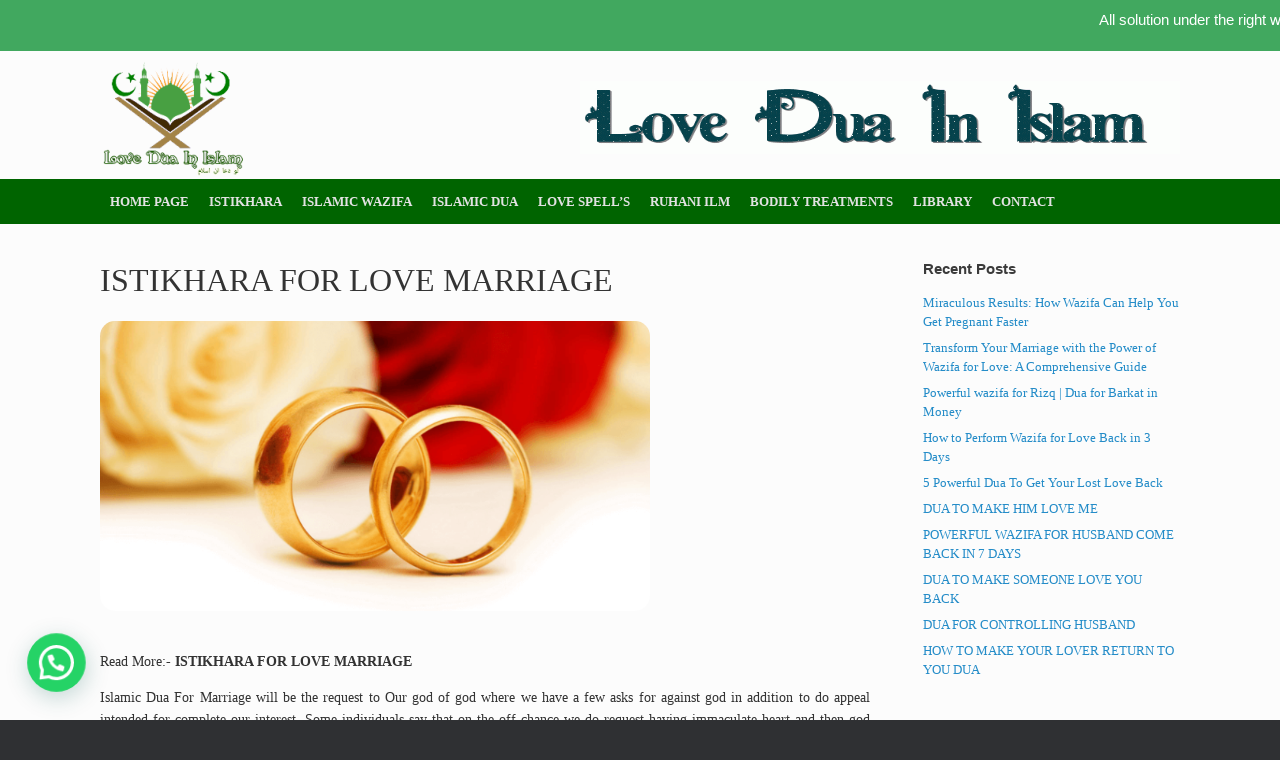

--- FILE ---
content_type: text/html; charset=UTF-8
request_url: https://www.loveduainislam.com/istikhara-for-love/
body_size: 17762
content:
<!DOCTYPE html>
<html lang="en-US">
<head>
	<meta charset="UTF-8" />
	<meta http-equiv="X-UA-Compatible" content="IE=10" />
	<link rel="profile" href="https://gmpg.org/xfn/11" />
	<meta name="google-site-verification" content="5aZcOTeK84O1hST9q1xN4JZbl85podD_Ge1Qza-ZBkk" />
	<link rel="pingback" href="https://www.loveduainislam.com/xmlrpc.php" />
	<title>ISTIKHARA FOR LOVE MARRIAGE - LOVE DUA IN ISLAM</title>

		<!-- Meta Tag Manager -->
		<meta name="keywords" content="ISTIKHARA FOR LOVE MARRIAGE, No categories	Wazifa for Controlling Husband |Wife, Wazifa For get my husband back, Wazifa for getting back lost love, Wazifa for good Wife Love come back, Wazifa for husband listen to wife, Wazifa for Husband Wife, Wazifa For Love Between Husband and Wife, Wazifa for Love Come Back, Wazifa for Love Her husband listen to wife to Come Back, Wazifa for Wife Come Back" />
		<!-- / Meta Tag Manager -->

<!-- This site is optimized with the Yoast SEO plugin v11.5 - https://yoast.com/wordpress/plugins/seo/ -->
<meta name="description" content="ISTIKHARA FOR LOVE MARRIAGE - Help to you to get back your lover to you and solve all your love problems, marraige problems - Read More..."/>
<link rel="canonical" href="https://www.loveduainislam.com/istikhara-for-love/" />
<meta property="og:locale" content="en_US" />
<meta property="og:type" content="article" />
<meta property="og:title" content="ISTIKHARA FOR LOVE MARRIAGE - LOVE DUA IN ISLAM" />
<meta property="og:description" content="ISTIKHARA FOR LOVE MARRIAGE - Help to you to get back your lover to you and solve all your love problems, marraige problems - Read More..." />
<meta property="og:url" content="https://www.loveduainislam.com/istikhara-for-love/" />
<meta property="og:site_name" content="Love Dua In Islam" />
<meta property="article:tag" content="islamic wazifa for wife come back" />
<meta property="article:tag" content="Istikhara For Love Marriage" />
<meta property="article:tag" content="Wazifa for Controlling Husband |Wife" />
<meta property="article:tag" content="Wazifa For get my husband back" />
<meta property="article:tag" content="Wazifa for getting back lost love" />
<meta property="article:tag" content="Wazifa for good Wife Love come back" />
<meta property="article:tag" content="Wazifa for husband listen to wife" />
<meta property="article:tag" content="Wazifa for Husband Wife" />
<meta property="article:tag" content="Wazifa For Love Between Husband and Wife" />
<meta property="article:tag" content="Wazifa for Love Come Back" />
<meta property="article:tag" content="Wazifa for Love Her husband listen to wife to Come Back" />
<meta property="article:section" content="wazifa for love marriage" />
<meta property="og:image" content="https://www.loveduainislam.com/wp-content/uploads/2018/07/ISTIKHARA-FOR-LOVE-MARRIAGE.png" />
<meta property="og:image:secure_url" content="https://www.loveduainislam.com/wp-content/uploads/2018/07/ISTIKHARA-FOR-LOVE-MARRIAGE.png" />
<meta property="og:image:width" content="760" />
<meta property="og:image:height" content="400" />
<meta name="twitter:card" content="summary_large_image" />
<meta name="twitter:description" content="ISTIKHARA FOR LOVE MARRIAGE - Help to you to get back your lover to you and solve all your love problems, marraige problems - Read More..." />
<meta name="twitter:title" content="ISTIKHARA FOR LOVE MARRIAGE - LOVE DUA IN ISLAM" />
<meta name="twitter:image" content="https://www.loveduainislam.com/wp-content/uploads/2018/07/ISTIKHARA-FOR-LOVE-MARRIAGE.png" />
<script type='application/ld+json' class='yoast-schema-graph yoast-schema-graph--main'>{"@context":"https://schema.org","@graph":[{"@type":"WebSite","@id":"https://www.loveduainislam.com/#website","url":"https://www.loveduainislam.com/","name":"Love Dua In Islam","publisher":{"@id":"https://www.loveduainislam.com/#person"},"potentialAction":{"@type":"SearchAction","target":"https://www.loveduainislam.com/?s={search_term_string}","query-input":"required name=search_term_string"}},{"@type":"ImageObject","@id":"https://www.loveduainislam.com/istikhara-for-love/#primaryimage","url":"https://www.loveduainislam.com/wp-content/uploads/2018/07/ISTIKHARA-FOR-LOVE-MARRIAGE.png","width":760,"height":400,"caption":"ISTIKHARA FOR LOVE MARRIAGE"},{"@type":"WebPage","@id":"https://www.loveduainislam.com/istikhara-for-love/#webpage","url":"https://www.loveduainislam.com/istikhara-for-love/","inLanguage":"en-US","name":"ISTIKHARA FOR LOVE MARRIAGE - LOVE DUA IN ISLAM","isPartOf":{"@id":"https://www.loveduainislam.com/#website"},"primaryImageOfPage":{"@id":"https://www.loveduainislam.com/istikhara-for-love/#primaryimage"},"datePublished":"2015-12-23T05:51:47+00:00","dateModified":"2019-05-16T06:01:33+00:00","description":"ISTIKHARA FOR LOVE MARRIAGE - Help to you to get back your lover to you and solve all your love problems, marraige problems - Read More..."}]}</script>
<!-- / Yoast SEO plugin. -->

<link rel='dns-prefetch' href='//www.google.com' />
<link rel='dns-prefetch' href='//ajax.googleapis.com' />
<link rel='dns-prefetch' href='//fonts.googleapis.com' />
<link rel="alternate" type="application/rss+xml" title="Love Dua In Islam &raquo; Feed" href="https://www.loveduainislam.com/feed/" />
<link rel="alternate" type="application/rss+xml" title="Love Dua In Islam &raquo; Comments Feed" href="https://www.loveduainislam.com/comments/feed/" />
<style type="text/css">
img.wp-smiley,
img.emoji {
	display: inline !important;
	border: none !important;
	box-shadow: none !important;
	height: 1em !important;
	width: 1em !important;
	margin: 0 .07em !important;
	vertical-align: -0.1em !important;
	background: none !important;
	padding: 0 !important;
}
</style>
<link rel='stylesheet' id='contact-form-7-css'  href='https://www.loveduainislam.com/wp-content/plugins/contact-form-7/includes/css/styles.css?ver=5.1.3' type='text/css' media='all' />
<link rel='stylesheet' id='ccf-jquery-ui-css'  href='//ajax.googleapis.com/ajax/libs/jqueryui/1.8.2/themes/smoothness/jquery-ui.css?ver=4.9.26' type='text/css' media='all' />
<link rel='stylesheet' id='ccf-form-css'  href='https://www.loveduainislam.com/wp-content/plugins/custom-contact-forms/assets/build/css/form.min.css?ver=7.8.5' type='text/css' media='all' />
<link rel='stylesheet' id='topbar-css'  href='https://www.loveduainislam.com/wp-content/plugins/top-bar/inc/../css/topbar_style.css?ver=4.9.26' type='text/css' media='all' />
<link rel='stylesheet' id='vantage-style-css'  href='https://www.loveduainislam.com/wp-content/themes/vantage/style.css?ver=1.7.7' type='text/css' media='all' />
<link rel='stylesheet' id='font-awesome-css'  href='https://www.loveduainislam.com/wp-content/themes/vantage/fontawesome/css/font-awesome.css?ver=4.6.2' type='text/css' media='all' />
<link rel='stylesheet' id='mm-compiled-options-mobmenu-css'  href='https://www.loveduainislam.com/wp-content/uploads/dynamic-mobmenu.css?ver=2.8.3-248' type='text/css' media='all' />
<link rel='stylesheet' id='mm-google-webfont-dosis-css'  href='//fonts.googleapis.com/css?family=Dosis%3Ainherit%2C400&#038;subset=latin%2Clatin-ext&#038;ver=4.9.26' type='text/css' media='all' />
<link rel='stylesheet' id='joinchat-css'  href='https://www.loveduainislam.com/wp-content/plugins/creame-whatsapp-me/public/css/joinchat.min.css?ver=4.5.14' type='text/css' media='all' />
<style id='joinchat-inline-css' type='text/css'>
.joinchat{ --red:37; --green:211; --blue:102; }
</style>
<link rel='stylesheet' id='cssmobmenu-icons-css'  href='https://www.loveduainislam.com/wp-content/plugins/mobile-menu/includes/css/mobmenu-icons.css?ver=4.9.26' type='text/css' media='all' />
<link rel='stylesheet' id='cssmobmenu-css'  href='https://www.loveduainislam.com/wp-content/plugins/mobile-menu/includes/css/mobmenu.css?ver=2.8.3' type='text/css' media='all' />
<script type='text/javascript' src='https://www.loveduainislam.com/wp-includes/js/jquery/jquery.js?ver=1.12.4'></script>
<script type='text/javascript' src='https://www.loveduainislam.com/wp-includes/js/jquery/jquery-migrate.min.js?ver=1.4.1'></script>
<script type='text/javascript' src='https://www.loveduainislam.com/wp-includes/js/jquery/ui/core.min.js?ver=1.11.4'></script>
<script type='text/javascript' src='https://www.loveduainislam.com/wp-includes/js/jquery/ui/datepicker.min.js?ver=1.11.4'></script>
<script type='text/javascript'>
jQuery(document).ready(function(jQuery){jQuery.datepicker.setDefaults({"closeText":"Close","currentText":"Today","monthNames":["January","February","March","April","May","June","July","August","September","October","November","December"],"monthNamesShort":["Jan","Feb","Mar","Apr","May","Jun","Jul","Aug","Sep","Oct","Nov","Dec"],"nextText":"Next","prevText":"Previous","dayNames":["Sunday","Monday","Tuesday","Wednesday","Thursday","Friday","Saturday"],"dayNamesShort":["Sun","Mon","Tue","Wed","Thu","Fri","Sat"],"dayNamesMin":["S","M","T","W","T","F","S"],"dateFormat":"MM d, yy","firstDay":1,"isRTL":false});});
</script>
<script type='text/javascript' src='https://www.loveduainislam.com/wp-includes/js/underscore.min.js?ver=1.8.3'></script>
<script type='text/javascript'>
/* <![CDATA[ */
var ccfSettings = {"ajaxurl":"https:\/\/www.loveduainislam.com\/wp-admin\/admin-ajax.php","required":"This field is required.","date_required":"Date is required.","hour_required":"Hour is required.","minute_required":"Minute is required.","am-pm_required":"AM\/PM is required.","match":"Emails do not match.","email":"This is not a valid email address.","recaptcha":"Your reCAPTCHA response was incorrect.","recaptcha_theme":"light","phone":"This is not a valid phone number.","digits":"This phone number is not 10 digits","hour":"This is not a valid hour.","date":"This date is not valid.","minute":"This is not a valid minute.","fileExtension":"This is not an allowed file extension","fileSize":"This file is bigger than","unknown":"An unknown error occured.","website":"This is not a valid URL. URL's must start with http(s):\/\/"};
/* ]]> */
</script>
<script type='text/javascript' src='https://www.loveduainislam.com/wp-content/plugins/custom-contact-forms/assets/build/js/form.min.js?ver=7.8.5'></script>
<script type='text/javascript'>
/* <![CDATA[ */
var tpbr_settings = {"fixed":"fixed","user_who":"notloggedin","guests_or_users":"all","message":"<div id=\"tpbr_box\" style=\"line-height:30px; font-size:15px; font-family: Helvetica, Arial, sans-serif; text-align:center; width:100%; color:white; font-weight:300;\"><marquee behavior=\"scroll\" direction=\"left\" onmouseover=\"this.stop();\" onmouseout=\"this.start();\">All solution under the right ways, in the light of Quran.Feel free to contact any time as we keep your issues all secure and private.Email Id: hajimushtaqali786@gmail.com or whatsapp: +91-9872304188<\/marquee>","status":"active","yn_button":"nobutton","color":"#41A85F","button_text":"Contact Now","button_url":"https:\/\/www.loveduainislam.com\/contact\/","button_behavior":"","is_admin_bar":"no","detect_sticky":""};
/* ]]> */
</script>
<script type='text/javascript' src='https://www.loveduainislam.com/wp-content/plugins/top-bar/inc/../js/tpbr_front.min.js?ver=4.9.26'></script>
<script type='text/javascript' src='https://www.loveduainislam.com/wp-content/themes/vantage/js/jquery.flexslider.min.js?ver=2.1'></script>
<script type='text/javascript' src='https://www.loveduainislam.com/wp-content/themes/vantage/js/jquery.touchSwipe.min.js?ver=1.6.6'></script>
<script type='text/javascript' src='https://www.loveduainislam.com/wp-content/themes/vantage/js/jquery.theme-main.min.js?ver=1.7.7'></script>
<script type='text/javascript' src='https://www.loveduainislam.com/wp-content/themes/vantage/js/jquery.fitvids.min.js?ver=1.0'></script>
<!--[if lt IE 9]>
<script type='text/javascript' src='https://www.loveduainislam.com/wp-content/themes/vantage/js/html5.min.js?ver=3.7.3'></script>
<![endif]-->
<!--[if (gte IE 6)&(lte IE 8)]>
<script type='text/javascript' src='https://www.loveduainislam.com/wp-content/themes/vantage/js/selectivizr.min.js?ver=1.0.2'></script>
<![endif]-->
<script type='text/javascript' src='https://www.loveduainislam.com/wp-content/plugins/mobile-menu/includes/js/mobmenu.js?ver=2.8.3'></script>
<link rel='https://api.w.org/' href='https://www.loveduainislam.com/wp-json/' />
<link rel="EditURI" type="application/rsd+xml" title="RSD" href="https://www.loveduainislam.com/xmlrpc.php?rsd" />
<link rel="wlwmanifest" type="application/wlwmanifest+xml" href="https://www.loveduainislam.com/wp-includes/wlwmanifest.xml" /> 
<meta name="generator" content="WordPress 4.9.26" />
<link rel='shortlink' href='https://www.loveduainislam.com/?p=18' />
<script type="text/javascript">var ajaxurl = "https://www.loveduainislam.com/wp-admin/admin-ajax.php";</script><!-- start Simple Custom CSS and JS -->
<style type="text/css">
div.wpcf7 { 
background-color: #00cc66;
border: 1px solid #FF1493;
padding:20px;
}
.wpcf7 input[type="text"],
.wpcf7 input[type="email"],
.wpcf7 textarea {
background:#f9f5f5;
color:#FFF;
font-family:lora, sans-serif; 
font-style:italic;    
}
.wpcf7 input[type="submit"],
.wpcf7 input[type="button"] { 
background-color:#f9f5f5;
width:100%;
text-align:center;
text-transform:uppercase;
}</style>
<!-- end Simple Custom CSS and JS -->
<meta name="viewport" content="width=device-width, initial-scale=1" /><style type="text/css">.broken_link, a.broken_link {
	text-decoration: line-through;
}</style><!-- Global site tag (gtag.js) - Google Analytics -->
<script async src="https://www.googletagmanager.com/gtag/js?id=UA-138379860-1"></script>
<script>
  window.dataLayer = window.dataLayer || [];
  function gtag(){dataLayer.push(arguments);}
  gtag('js', new Date());

  gtag('config', 'UA-138379860-1');
</script>

<meta name="msvalidate.01" content="3744F06997CAB4542E7F62253B5092D4" />
		<title>Your SEO optimized title</title>
	<style type="text/css" media="screen">
		#footer-widgets .widget { width: 33.333%; }
		#masthead-widgets .widget { width: 100%; }
	</style>
	<style type="text/css" id="vantage-footer-widgets">#footer-widgets aside { width : 33.333%; } </style> <style type="text/css" id="customizer-css">#masthead .hgroup h1, #masthead.masthead-logo-in-menu .logo > h1 { font-size: px } a.button, button, html input[type="button"], input[type="reset"], input[type="submit"], .post-navigation a, #image-navigation a, article.post .more-link, article.page .more-link, .paging-navigation a, .woocommerce #page-wrapper .button, .woocommerce a.button, .woocommerce .checkout-button, .woocommerce input.button, #infinite-handle span button { text-shadow: none } a.button, button, html input[type="button"], input[type="reset"], input[type="submit"], .post-navigation a, #image-navigation a, article.post .more-link, article.page .more-link, .paging-navigation a, .woocommerce #page-wrapper .button, .woocommerce a.button, .woocommerce .checkout-button, .woocommerce input.button, .woocommerce #respond input#submit.alt, .woocommerce a.button.alt, .woocommerce button.button.alt, .woocommerce input.button.alt, #infinite-handle span { -webkit-box-shadow: none; -moz-box-shadow: none; box-shadow: none } </style><link rel="icon" href="https://www.loveduainislam.com/wp-content/uploads/2015/12/cropped-logo-1-e1450857560904-32x32.png" sizes="32x32" />
<link rel="icon" href="https://www.loveduainislam.com/wp-content/uploads/2015/12/cropped-logo-1-e1450857560904-192x192.png" sizes="192x192" />
<link rel="apple-touch-icon-precomposed" href="https://www.loveduainislam.com/wp-content/uploads/2015/12/cropped-logo-1-e1450857560904-180x180.png" />
<meta name="msapplication-TileImage" content="https://www.loveduainislam.com/wp-content/uploads/2015/12/cropped-logo-1-e1450857560904-270x270.png" />
		<style type="text/css" id="wp-custom-css">
			/********** Contact Form 7 Style *************/
.wpcf7 input[type="text"],
.wpcf7 input[type="email"],
.wpcf7 textarea {
    outline:none;
    display:block;
    width:380px;
    padding:4px 8px;
    border:1px dashed #DBDBDB;
    color:#3F3F3F;
    font-family:'Droid Sans', Tahoma, Arial, Verdana sans-serif;
    font-size:14px;
    /*border-radius*/
    -webkit-border-radius:2px;
    -moz-border-radius:2px;
    border-radius:2px;
    /*transition*/
    -webkit-transition:background 0.2s linear, box-shadow 0.6s linear;
    -moz-transition:background 0.2s linear, box-shadow 0.6s linear;
    -o-transition:background 0.2s linear, box-shadow 0.6s linear;
    transition:background 0.2s linear, box-shadow 0.6s linear;
}
.wpcf7 input[type="submit"],
.wpcf7 input[type="button"] { 
background-color:#725f4c;
width:100%;
text-align:center;
text-transform:uppercase;
}

div#wpcf7-f201-p203-o1{ 
background-color: #fbefde;
border: 1px solid #f28f27;
padding:20px;
}
#wpcf7-f201-p203-o1 input[type="text"],
#wpcf7-f201-p203-o1 input[type="email"],
#wpcf7-f201-p203-o1 textarea {
background:#725f4c;
color:#FFF;
font-family:lora, "Open Sans", sans-serif; 
font-style:italic;    
}
#wpcf7-f201-p203-o1 input[type="submit"],
#wpcf7-f201-p203-o1 input[type="button"] { 
background-color:#725f4c;
width:100%;
text-align:center;
text-transform:uppercase;
}



div.wpcf7 {
    position: relative;
    width: 440px;
    z-index: 100;
    padding: 30px !important;
    border: 1px solid #383838;
    background: #D1D1D1;
    background: -moz-repeating-linear-gradient(-45deg, #EFC1CB, #EFC1CB 30px, #F2F2F2 30px, #F2F2F2 40px, #C2E8F5 40px, #C2E8F5 70px, #F2F2F2 70px, #F2F2F2 80px);
    background: -webkit-repeating-linear-gradient(-45deg, #EFC1CB, #EFC1CB 30px, #F2F2F2 30px, #F2F2F2 40px, #C2E8F5 40px, #C2E8F5 70px, #F2F2F2 70px, #F2F2F2 80px);
    background: -o-repeating-linear-gradient(-45deg, #EFC1CB, #EFC1CB 30px, #F2F2F2 30px, #F2F2F2 40px, #C2E8F5 40px, #C2E8F5 70px, #F2F2F2 70px, #F2F2F2 80px);
    background: repeating-linear-gradient(-45deg, #EFC1CB, #EFC1CB 30px, #F2F2F2 30px, #F2F2F2 40px, #C2E8F5 40px, #C2E8F5 70px, #F2F2F2 70px, #F2F2F2 80px);
    -webkit-border-radius: 8px;
    -moz-border-radius: 8px;
    border-radius: 8px;
    -webkit-box-shadow: 0px 1px 6px #3F3F3F;
    -moz-box-shadow: 0px 1px 6px #3F3F3F;
    box-shadow: 0px 1px 6px #3F3F3F;
}

 div.wpcf7:after {
    background:#F9F9F9;
    margin:10px;
    position: absolute;
    content :" ";
    bottom: 0;
    left: 0;
    right: 0;
    top: 0;
    z-index: -1;
    border:1px #E5E5E5 solid;
    -webkit-border-radius:8px;
    -moz-border-radius:8px;
    border-radius:8px;
}

 input[type=submit] {
    cursor:pointer;
    background:none;
    border:none;
    font-family:'Alice', serif;
    color:#767676;
    font-size:18px;
    padding:10px 4px;
    border:1px solid #E0E0E0;
    text-shadow: 0px 1px 1px #E8E8E8;
    background: rgb(247, 247, 247);
    background: -moz-linear-gradient(top, rgba(247, 247, 247, 1) 1%, rgba(242, 242, 242, 1) 100%);
    background: -webkit-gradient(linear, left top, left bottom, color-stop(1%, rgba(247, 247, 247, 1)), color-stop(100%, rgba(242, 242, 242, 1)));
    background: -webkit-linear-gradient(top, rgba(247, 247, 247, 1) 1%, rgba(242, 242, 242, 1) 100%);
    background: -o-linear-gradient(top, rgba(247, 247, 247, 1) 1%, rgba(242, 242, 242, 1) 100%);
    background: -ms-linear-gradient(top, rgba(247, 247, 247, 1) 1%, rgba(242, 242, 242, 1) 100%);
    background: linear-gradient(top, rgba(247, 247, 247, 1) 1%, rgba(242, 242, 242, 1) 100%);
    -webkit-border-radius:5px;
    -moz-border-radius:5px;
    border-radius:5px;
    -webkit-box-shadow:0px 1px 1px #FFF inset, 0 0 0px 5px #EAEAEA;
    -moz-box-shadow:0px 1px 1px #FFF inset, 0 0 0px 5px #EAEAEA;
    box-shadow:0px 1px 1px #FFF inset, 0 0 0px 5px #EAEAEA;
    -webkit-transition:all 0.2s linear;
    -moz-transition:all 0.2s linear;
    -o-transition:all 0.2s linear;
    transition:all 0.2s linear;
}
input[type=submit]:hover {
    color:#686868;
    border-color: #CECECE;
    background: rgb(244, 244, 244);
    background: -moz-linear-gradient(top, rgba(244, 244, 244, 1) 0%, rgba(242, 242, 242, 1) 100%);
    background: -webkit-gradient(linear, left top, left bottom, color-stop(0%, rgba(244, 244, 244, 1)), color-stop(100%, rgba(242, 242, 242, 1)));
    background: -webkit-linear-gradient(top, rgba(244, 244, 244, 1) 0%, rgba(242, 242, 242, 1) 100%);
    background: -o-linear-gradient(top, rgba(244, 244, 244, 1) 0%, rgba(242, 242, 242, 1) 100%);
    background: -ms-linear-gradient(top, rgba(244, 244, 244, 1) 0%, rgba(242, 242, 242, 1) 100%);
    background: linear-gradient(top, rgba(244, 244, 244, 1) 0%, rgba(242, 242, 242, 1) 100%);
    -webkit-box-shadow:0px 1px 1px #FFF inset, 0 0 0px 5px #E0E0E0;
    -moz-box-shadow:0px 1px 1px #FFF inset, 0 0 0px 5px #E0E0E0;
    box-shadow:0px 1px 1px #FFF inset, 0 0 0px 5px #E0E0E0;
}
input[type=submit]:active, input[type=submit]:focus {
    position:relative;
    top:1px;
    color:#515151;
    background: rgb(234, 234, 234);
    background: -moz-linear-gradient(top, rgba(234, 234, 234, 1) 0%, rgba(242, 242, 242, 1) 100%);
    background: -webkit-gradient(linear, left top, left bottom, color-stop(0%, rgba(234, 234, 234, 1)), color-stop(100%, rgba(242, 242, 242, 1)));
    background: -webkit-linear-gradient(top, rgba(234, 234, 234, 1) 0%, rgba(242, 242, 242, 1) 100%);
    background: -o-linear-gradient(top, rgba(234, 234, 234, 1) 0%, rgba(242, 242, 242, 1) 100%);
    background: -ms-linear-gradient(top, rgba(234, 234, 234, 1) 0%, rgba(242, 242, 242, 1) 100%);
    background: linear-gradient(top, rgba(234, 234, 234, 1) 0%, rgba(242, 242, 242, 1) 100%);
    -webkit-box-shadow:0px -1px 1px #FFF inset, 0 0 0px 5px #E0E0E0;
    -moz-box-shadow:0px -1px 1px #FFF inset, 0 0 0px 5px #E0E0E0;
    box-shadow:0px -1px 1px #FFF inset, 0 0 0px 5px #E0E0E0;
} 		</style>
	</head>

<body data-rsssl=1 class="page-template-default page page-id-18 wp-custom-logo responsive layout-full no-js has-sidebar page-layout-default mob-menu-slideout">



<div id="page-wrapper">

	
	
		<header id="masthead" class="site-header" role="banner">

	<div class="hgroup full-container ">

		
			<a href="https://www.loveduainislam.com/" title="Love Dua In Islam" rel="home" class="logo"><img src="https://www.loveduainislam.com/wp-content/uploads/2015/12/logo-1-e1450857560904.png"  class="logo-height-constrain"  width="150"  height="118"  alt="Love Dua In Islam Logo"  /></a>
			
				<div id="header-sidebar" >
					<aside id="text-2" class="widget widget_text">			<div class="textwidget"><img src="https://www.loveduainislam.com/wp-content/uploads/2015/12/frnt.gif" 
height="500" width="600" padding-top="-400"></div>
		</aside>				</div>

			
		
	</div><!-- .hgroup.full-container -->

	
<nav role="navigation" class="site-navigation main-navigation primary use-sticky-menu mobile-navigation">

	<div class="full-container">
				
					<div class="menu-menu-1-container"><ul id="menu-menu-1" class="menu"><li id="menu-item-2740" class="menu-item menu-item-type-post_type menu-item-object-page menu-item-2740"><a href="https://www.loveduainislam.com/home-page/">HOME PAGE</a></li>
<li id="menu-item-1100" class="menu-item menu-item-type-post_type menu-item-object-page current-menu-ancestor current-menu-parent current_page_parent current_page_ancestor menu-item-has-children menu-item-1100"><a href="https://www.loveduainislam.com/istikhara/">ISTIKHARA</a>
<ul class="sub-menu">
	<li id="menu-item-1272" class="menu-item menu-item-type-post_type menu-item-object-page menu-item-1272"><a href="https://www.loveduainislam.com/online-istikhara-2/">ONLINE ISTIKHARA</a></li>
	<li id="menu-item-1101" class="menu-item menu-item-type-post_type menu-item-object-page current-menu-item page_item page-item-18 current_page_item menu-item-1101"><a href="https://www.loveduainislam.com/istikhara-for-love/">ISTIKHARA FOR LOVE MARRIAGE</a></li>
	<li id="menu-item-1301" class="menu-item menu-item-type-post_type menu-item-object-page menu-item-1301"><a href="https://www.loveduainislam.com/istikhara-for-nikah-2/">ISTIKHARA FOR NIKAH</a></li>
	<li id="menu-item-1116" class="menu-item menu-item-type-post_type menu-item-object-page menu-item-1116"><a href="https://www.loveduainislam.com/istikhara-for-muslim-marriage-dua-to-make-someone-fall-in-love-with-you/">ISTIKHARA FOR MUSLIM MARRIAGE</a></li>
	<li id="menu-item-1113" class="menu-item menu-item-type-post_type menu-item-object-page menu-item-1113"><a href="https://www.loveduainislam.com/istikhara-for-job-or-business/">ISTIKHARA FOR JOB OR BUSINESS</a></li>
</ul>
</li>
<li id="menu-item-1099" class="menu-item menu-item-type-post_type menu-item-object-page menu-item-has-children menu-item-1099"><a href="https://www.loveduainislam.com/islamic-wazifa/">ISLAMIC WAZIFA</a>
<ul class="sub-menu">
	<li id="menu-item-1135" class="menu-item menu-item-type-post_type menu-item-object-page menu-item-1135"><a href="https://www.loveduainislam.com/wazifa-for-love/">WAZIFA FOR LOVE</a></li>
	<li id="menu-item-1138" class="menu-item menu-item-type-post_type menu-item-object-page menu-item-1138"><a href="https://www.loveduainislam.com/wazifa-for-marriage-2/">WAZIFA FOR MARRIAGE</a></li>
	<li id="menu-item-1141" class="menu-item menu-item-type-post_type menu-item-object-page menu-item-1141"><a href="https://www.loveduainislam.com/wazifa-for-rizq/">WAZIFA FOR RIZQ</a></li>
	<li id="menu-item-2489" class="menu-item menu-item-type-post_type menu-item-object-page menu-item-2489"><a href="https://www.loveduainislam.com/impossible-to-possible-wazifa/">IMPOSSIBLE TO POSSIBLE WAZIFA</a></li>
	<li id="menu-item-1147" class="menu-item menu-item-type-post_type menu-item-object-page menu-item-1147"><a href="https://www.loveduainislam.com/wazifa-for-all-problems/">WAZIFA FOR ALL PROBLEMS</a></li>
	<li id="menu-item-1469" class="menu-item menu-item-type-post_type menu-item-object-page menu-item-1469"><a href="https://www.loveduainislam.com/wazifa-for-childless-couples/">Wazifa for childless couples</a></li>
	<li id="menu-item-2741" class="menu-item menu-item-type-post_type menu-item-object-page menu-item-2741"><a href="https://www.loveduainislam.com/wazifa-to-create-love-in-someone-heart-2/">WAZIFA TO CREATE LOVE IN SOMEONE HEART</a></li>
</ul>
</li>
<li id="menu-item-1098" class="menu-item menu-item-type-post_type menu-item-object-page menu-item-has-children menu-item-1098"><a href="https://www.loveduainislam.com/islamic-dua-2/">ISLAMIC DUA</a>
<ul class="sub-menu">
	<li id="menu-item-2752" class="menu-item menu-item-type-post_type menu-item-object-page menu-item-2752"><a href="https://www.loveduainislam.com/dua-for-love/">Dua For Love</a></li>
	<li id="menu-item-1499" class="menu-item menu-item-type-post_type menu-item-object-page menu-item-1499"><a href="https://www.loveduainislam.com/islamic-dua-for-love/">ISLAMIC DUA FOR LOVE</a></li>
	<li id="menu-item-1502" class="menu-item menu-item-type-post_type menu-item-object-page menu-item-1502"><a href="https://www.loveduainislam.com/islamic-dua-for-marriage/">ISLAMIC DUA FOR MARRIAGE</a></li>
	<li id="menu-item-1505" class="menu-item menu-item-type-post_type menu-item-object-page menu-item-1505"><a href="https://www.loveduainislam.com/islamic-dua-for-job/">ISLAMIC DUA FOR JOB</a></li>
	<li id="menu-item-1104" class="menu-item menu-item-type-post_type menu-item-object-page menu-item-1104"><a href="https://www.loveduainislam.com/make-agree-for-merriage/">MAKE AGREE FOR MARRIAGE</a></li>
	<li id="menu-item-1107" class="menu-item menu-item-type-post_type menu-item-object-page menu-item-1107"><a href="https://www.loveduainislam.com/love-spells-in-islam/">LOVE SPELLS IN ISLAM</a></li>
	<li id="menu-item-1508" class="menu-item menu-item-type-post_type menu-item-object-page menu-item-1508"><a href="https://www.loveduainislam.com/islamic-dua-for-protection/">ISLAMIC DUA FOR PROTECTION</a></li>
	<li id="menu-item-1106" class="menu-item menu-item-type-post_type menu-item-object-page menu-item-1106"><a href="https://www.loveduainislam.com/message-of-islam/">MESSAGE OF ISLAM</a></li>
</ul>
</li>
<li id="menu-item-1103" class="menu-item menu-item-type-post_type menu-item-object-page menu-item-has-children menu-item-1103"><a href="https://www.loveduainislam.com/love-spells/">LOVE SPELL&#8217;S</a>
<ul class="sub-menu">
	<li id="menu-item-1150" class="menu-item menu-item-type-post_type menu-item-object-page menu-item-1150"><a href="https://www.loveduainislam.com/powerful-islamic-spells/">POWERFUL ISLAMIC SPELLS</a></li>
	<li id="menu-item-1153" class="menu-item menu-item-type-post_type menu-item-object-page menu-item-1153"><a href="https://www.loveduainislam.com/marriages-spells/">MARRIAGES SPELLS</a></li>
	<li id="menu-item-1156" class="menu-item menu-item-type-post_type menu-item-object-page menu-item-1156"><a href="https://www.loveduainislam.com/voodoo-spells/">VOODOO SPELLS</a></li>
	<li id="menu-item-1159" class="menu-item menu-item-type-post_type menu-item-object-page menu-item-1159"><a href="https://www.loveduainislam.com/spell-for-evil/">SPELL FOR EVIL</a></li>
</ul>
</li>
<li id="menu-item-1162" class="menu-item menu-item-type-post_type menu-item-object-page menu-item-has-children menu-item-1162"><a href="https://www.loveduainislam.com/ruhani-ilm-2/">RUHANI ILM</a>
<ul class="sub-menu">
	<li id="menu-item-1165" class="menu-item menu-item-type-post_type menu-item-object-page menu-item-1165"><a href="https://www.loveduainislam.com/ruhani-ilaj/">RUHANI ILAJ</a></li>
	<li id="menu-item-1169" class="menu-item menu-item-type-post_type menu-item-object-page menu-item-1169"><a href="https://www.loveduainislam.com/ruhani-amliyat-shohar-ko-kabu-karne-ka-wazifa/">RUHANI AMLIYAT</a></li>
	<li id="menu-item-1172" class="menu-item menu-item-type-post_type menu-item-object-page menu-item-1172"><a href="https://www.loveduainislam.com/ruhani-ilaj-for-husband/">RUHANI ILAJ FOR HUSBAND</a></li>
</ul>
</li>
<li id="menu-item-1187" class="menu-item menu-item-type-post_type menu-item-object-page menu-item-has-children menu-item-1187"><a href="https://www.loveduainislam.com/bodily-treatments/">BODILY TREATMENTS</a>
<ul class="sub-menu">
	<li id="menu-item-1190" class="menu-item menu-item-type-post_type menu-item-object-page menu-item-1190"><a href="https://www.loveduainislam.com/husband-wife-relation-problems/">HUSBAND WIFE RELATION PROBLEMS</a></li>
	<li id="menu-item-1193" class="menu-item menu-item-type-post_type menu-item-object-page menu-item-1193"><a href="https://www.loveduainislam.com/love-problem-solutions/">LOVE PROBLEM SOLUTIONS</a></li>
	<li id="menu-item-1196" class="menu-item menu-item-type-post_type menu-item-object-page menu-item-1196"><a href="https://www.loveduainislam.com/get-my-ex-back/">GET MY EX BACK</a></li>
	<li id="menu-item-1199" class="menu-item menu-item-type-post_type menu-item-object-page menu-item-1199"><a href="https://www.loveduainislam.com/all-problem-solutions/">ALL PROBLEM SOLUTIONS</a></li>
</ul>
</li>
<li id="menu-item-1102" class="menu-item menu-item-type-post_type menu-item-object-page menu-item-has-children menu-item-1102"><a href="https://www.loveduainislam.com/library/">LIBRARY</a>
<ul class="sub-menu">
	<li id="menu-item-1646" class="menu-item menu-item-type-post_type menu-item-object-page menu-item-1646"><a href="https://www.loveduainislam.com/ruhani-taweez-for-children-disease/">RUHANI TAWEEZ FOR CHILDREN DISEASE</a></li>
	<li id="menu-item-1816" class="menu-item menu-item-type-post_type menu-item-object-page menu-item-1816"><a href="https://www.loveduainislam.com/taweez-for-love-back-2/">TAWEEZ FOR LOVE BACK</a></li>
	<li id="menu-item-1649" class="menu-item menu-item-type-post_type menu-item-object-page menu-item-1649"><a href="https://www.loveduainislam.com/ruhani-taweez-for-all-pain-islamic-dua-for-success-in-career/">RUHANI TAWEEZ FOR ALL PAIN</a></li>
	<li id="menu-item-1661" class="menu-item menu-item-type-post_type menu-item-object-page menu-item-1661"><a href="https://www.loveduainislam.com/taweez-for-success-protection/">TAWEEZ FOR SUCCESS PROTECTION</a></li>
	<li id="menu-item-1664" class="menu-item menu-item-type-post_type menu-item-object-page menu-item-1664"><a href="https://www.loveduainislam.com/taweez-for-illness-job/">TAWEEZ FOR ILLNESS JOB</a></li>
</ul>
</li>
<li id="menu-item-2623" class="menu-item menu-item-type-post_type menu-item-object-page menu-item-2623"><a href="https://www.loveduainislam.com/contact/">CONTACT</a></li>
</ul></div>			</div>
</nav><!-- .site-navigation .main-navigation -->

</header><!-- #masthead .site-header -->

	
	
	
	
	<div id="main" class="site-main">
		<div class="full-container">
			
<div id="primary" class="content-area">
	<div id="content" class="site-content" role="main">

		
			
<article id="post-18" class="post-18 page type-page status-publish has-post-thumbnail category-wazifa-for-love-marriage tag-islamic-wazifa-for-wife-come-back tag-istikhara-for-love-marriage tag-wazifa-for-controlling-husband-wife tag-wazifa-for-get-my-husband-back tag-wazifa-for-getting-back-lost-love tag-wazifa-for-good-wife-love-come-back tag-wazifa-for-husband-listen-to-wife tag-wazifa-for-husband-wife tag-wazifa-for-love-between-husband-and-wife tag-wazifa-for-love-come-back tag-wazifa-for-love-her-husband-listen-to-wife-to-come-back post">

	<div class="entry-main">

		
					<header class="entry-header">
			    					<h1 class="entry-title">ISTIKHARA FOR LOVE MARRIAGE</h1>
				<br>
									<div class="entry-thumbnail"><img width="720" height="380" src="https://www.loveduainislam.com/wp-content/uploads/2018/07/ISTIKHARA-FOR-LOVE-MARRIAGE-720x380.png" class="attachment-post-thumbnail size-post-thumbnail wp-post-image" alt="ISTIKHARA FOR LOVE MARRIAGE" srcset="https://www.loveduainislam.com/wp-content/uploads/2018/07/ISTIKHARA-FOR-LOVE-MARRIAGE-720x380.png 720w, https://www.loveduainislam.com/wp-content/uploads/2018/07/ISTIKHARA-FOR-LOVE-MARRIAGE-300x158.png 300w, https://www.loveduainislam.com/wp-content/uploads/2018/07/ISTIKHARA-FOR-LOVE-MARRIAGE.png 760w" sizes="(max-width: 720px) 100vw, 720px" /></div>
								
			</header><!-- .entry-header -->
		
		<div class="entry-content">
			<p>Read More:- <strong>ISTIKHARA FOR LOVE MARRIAGE </strong></p>
<p>Islamic Dua For Marriage will be the request to Our god of god where we have a few asks for against god in addition to do appeal intended for complete our interest. Some individuals say that on the off chance we do request having immaculate heart and then god will doubtlessly support us yet in case you have undesired requests against the god they’ll likely never acknowledge and don’t will provide for you personally your yearning.</p>
<p>Marriage is a most vital bit of human life and it’s the greatest functions of human existence so every individual need to get married to constantly ideal individual and so single individuals do obtain getting marriage having an opportune individual in addition to we called the idea Islamic Dua intended for marriage.</p>
<p>Islamic Dua intended for marriage ready to locate a suitable life works together as well as soon.</p>
<p>Presently on this occasion, there are numerous lovebirds on earth who need for getting married and these time asking Islamic Dua intended for marriage in a light that they can’t live without one other. Thusly, we have figured we will have for you Islamic Dua to marriage for your individual who wants genuine wedded existence using their accomplice.</p>
<p><img class="aligncenter wp-image-2642 size-large" src="https://www.loveduainislam.com/wp-content/uploads/2018/07/ISTIKHARA-FOR-LOVE-MARRIAGE-1-1024x825.jpg" alt="ISTIKHARA FOR LOVE MARRIAGE" width="720" height="580" srcset="https://www.loveduainislam.com/wp-content/uploads/2018/07/ISTIKHARA-FOR-LOVE-MARRIAGE-1-1024x825.jpg 1024w, https://www.loveduainislam.com/wp-content/uploads/2018/07/ISTIKHARA-FOR-LOVE-MARRIAGE-1-300x242.jpg 300w, https://www.loveduainislam.com/wp-content/uploads/2018/07/ISTIKHARA-FOR-LOVE-MARRIAGE-1-768x619.jpg 768w, https://www.loveduainislam.com/wp-content/uploads/2018/07/ISTIKHARA-FOR-LOVE-MARRIAGE-1.jpg 1059w" sizes="(max-width: 720px) 100vw, 720px" /></p>
<h2 style="text-align: center;">ISTIKHARA FOR LOVE MARRIAGE</h2>
<p>Some wedded couples are considering their marriage concerns so we brought Islamic Dua intended for marriage issues administration for you personally, which will contribute towards you riddance from all almost marriage issues. In the event that you extremely furious structure, your marriage concerns then please get to us and use Islamic Dua intended for marriage issues government in a light that our cure can be Catholic on intended for wedded couple.</p>
<p>Recently wedded several can utilize our Islamic Dua intended for recently wedded couple administration with regards to safe future wedded existence. a few folks likewise utilize our Islamic Dua intended for wedding couple administration period of time the wedding time on the grounds that they have to get extraordinary wedding etc the off chance that you’ve any sort of marriage issue then email us without a second thought and make use of our Islamic Dua intended for wedded few organizations and spent a glad wedded existence with us regularly.</p>
<p>Islamic Dua intended for Marriage Problems, Islamic Dua intended for Married Couple, Islamic Dua intended for Newly Married Couple of, Islamic Dua intended for Wedding Couple.</p>
<p>Help For All, For Any Problem (ETC) 72 Hours – ISTIKHARA FOR LOVE MARRIAGE.</p>
<p>Feel free to contact any time as we keep your issues all secure and private.<br />
All solution under the right ways, in the light of Quran. Allah Kareem – like ISTIKHARA FOR LOVE MARRIAGE</p>
<p><strong>Call me on Whatsapp for Personal Problems.</strong></p>
<p><strong>Contact Now:- Haji Mushtaq Ali</strong><br />
<strong>Call me: – +91-9872304188</strong><br />
<strong>Email:- hajimushtaqali786@gmail.com</strong></p>
<p>Read More:-</p>
<p><a href="https://www.loveduainislam.com/online-istikhara-2/">ONLINE ISTIKHARA</a></p>
<p><a href="https://www.loveduainislam.com/istikhara-for-love/">ISTIKHARA FOR LOVE MARRIAGE</a></p>
<p><a href="https://www.loveduainislam.com/istikhara-for-nikah-2/">ISTIKHARA FOR NIKAH</a></p>
<p><a href="https://www.loveduainislam.com/istikhara-for-muslim-marriage-dua-to-make-someone-fall-in-love-with-you/">ISTIKHARA FOR MUSLIM MARRIAGE</a></p>
<p><a href="https://www.loveduainislam.com/istikhara-for-job-or-business/">ISTIKHARA FOR JOB OR BUSINESS</a></p>

	<div class="st-post-tags ">
	<h4>Tags: </h4><a href="https://www.loveduainislam.com/tag/islamic-wazifa-for-wife-come-back/" title="islamic wazifa for wife come back" rel="tag">islamic wazifa for wife come back</a>, <a href="https://www.loveduainislam.com/tag/istikhara-for-love-marriage/" title="Istikhara For Love Marriage" rel="tag">Istikhara For Love Marriage</a>, <a href="https://www.loveduainislam.com/tag/wazifa-for-controlling-husband-wife/" title="Wazifa for Controlling Husband |Wife" rel="tag">Wazifa for Controlling Husband |Wife</a>, <a href="https://www.loveduainislam.com/tag/wazifa-for-get-my-husband-back/" title="Wazifa For get my husband back" rel="tag">Wazifa For get my husband back</a>, <a href="https://www.loveduainislam.com/tag/wazifa-for-getting-back-lost-love/" title="Wazifa for getting back lost love" rel="tag">Wazifa for getting back lost love</a>, <a href="https://www.loveduainislam.com/tag/wazifa-for-good-wife-love-come-back/" title="Wazifa for good Wife Love come back" rel="tag">Wazifa for good Wife Love come back</a>, <a href="https://www.loveduainislam.com/tag/wazifa-for-husband-listen-to-wife/" title="Wazifa for husband listen to wife" rel="tag">Wazifa for husband listen to wife</a>, <a href="https://www.loveduainislam.com/tag/wazifa-for-husband-wife/" title="Wazifa for Husband Wife" rel="tag">Wazifa for Husband Wife</a>, <a href="https://www.loveduainislam.com/tag/wazifa-for-love-between-husband-and-wife/" title="Wazifa For Love Between Husband and Wife" rel="tag">Wazifa For Love Between Husband and Wife</a>, <a href="https://www.loveduainislam.com/tag/wazifa-for-love-come-back/" title="Wazifa for Love Come Back" rel="tag">Wazifa for Love Come Back</a>, <a href="https://www.loveduainislam.com/tag/wazifa-for-love-her-husband-listen-to-wife-to-come-back/" title="Wazifa for Love Her husband listen to wife to Come Back" rel="tag">Wazifa for Love Her husband listen to wife to Come Back</a><br /></div>


	<h4>Related posts</h4>
	<ul class="st-related-posts">
	<li><a href="https://www.loveduainislam.com/wazifa-for-all-problems/" title="WAZIFA FOR ALL PROBLEMS (December 28, 2015)">WAZIFA FOR ALL PROBLEMS</a> (0)</li>
	<li><a href="https://www.loveduainislam.com/wazifa-to-bring-back-wife-husband-lover-wazifa-for-love/" title="WAZIFA TO BRING BACK WIFE HUSBAND LOVER (June 1, 2016)">WAZIFA TO BRING BACK WIFE HUSBAND LOVER</a> (0)</li>
	<li><a href="https://www.loveduainislam.com/wazifa-to-attract-your-boyfriend-and-girlfriend/" title="WAZIFA TO ATTRACT YOUR BOYFRIEND AND GIRLFRIEND (July 26, 2016)">WAZIFA TO ATTRACT YOUR BOYFRIEND AND GIRLFRIEND</a> (0)</li>
	<li><a href="https://www.loveduainislam.com/wazifa-for-marriage-benefits-of-surah-yusuf/" title="WAZIFA FOR MARRIAGE BENEFITS OF SURAH YUSUF (January 3, 2016)">WAZIFA FOR MARRIAGE BENEFITS OF SURAH YUSUF</a> (0)</li>
	<li><a href="https://www.loveduainislam.com/wazifa-for-love-dua/" title="WAZIFA FOR LOVE DUA (January 3, 2016)">WAZIFA FOR LOVE DUA</a> (0)</li>
</ul>

					</div><!-- .entry-content -->

		
	</div>

</article><!-- #post-18 -->

			
		
	</div><!-- #content .site-content -->
</div><!-- #primary .content-area -->


<div id="secondary" class="widget-area" role="complementary">
				<aside id="recent-posts-2" class="widget widget_recent_entries">		<h3 class="widget-title">Recent Posts</h3>		<ul>
											<li>
					<a href="https://www.loveduainislam.com/wazifa-for-pregnency/">Miraculous Results: How Wazifa Can Help You Get Pregnant Faster</a>
									</li>
											<li>
					<a href="https://www.loveduainislam.com/marriage-with-the-power-of-wazifa-for-love/">Transform Your Marriage with the Power of Wazifa for Love: A Comprehensive Guide</a>
									</li>
											<li>
					<a href="https://www.loveduainislam.com/powerful-wazifa-for-rizq/">Powerful wazifa for Rizq | Dua for Barkat in Money</a>
									</li>
											<li>
					<a href="https://www.loveduainislam.com/wazifa-for-love-back-in-3-days/">How to Perform Wazifa for Love Back in 3 Days</a>
									</li>
											<li>
					<a href="https://www.loveduainislam.com/5-powerful-dua-to-get-your-lost-love-back/">5 Powerful Dua To Get Your Lost Love Back</a>
									</li>
											<li>
					<a href="https://www.loveduainislam.com/dua-to-make-him-love-me/">DUA TO MAKE HIM LOVE ME</a>
									</li>
											<li>
					<a href="https://www.loveduainislam.com/powerful-wazifa-for-husband/">POWERFUL WAZIFA FOR HUSBAND COME BACK IN 7 DAYS</a>
									</li>
											<li>
					<a href="https://www.loveduainislam.com/dua-to-make-someone-love-you-back/">DUA TO MAKE SOMEONE LOVE YOU BACK</a>
									</li>
											<li>
					<a href="https://www.loveduainislam.com/dua-for-controlling-husband/">DUA FOR CONTROLLING HUSBAND</a>
									</li>
											<li>
					<a href="https://www.loveduainislam.com/how-to-make-your-lover-return-to-you-dua/">HOW TO MAKE YOUR LOVER RETURN TO YOU DUA</a>
									</li>
					</ul>
		</aside><aside id="pages-3" class="widget widget_pages"><h3 class="widget-title">Our Services :</h3>		<ul>
			<li class="page_item page-item-10"><a href="https://www.loveduainislam.com/istikhara/">ISTIKHARA</a></li>
<li class="page_item page-item-18 current_page_item"><a href="https://www.loveduainislam.com/istikhara-for-love/">ISTIKHARA FOR LOVE MARRIAGE</a></li>
<li class="page_item page-item-58"><a href="https://www.loveduainislam.com/islamic-wazifa/">ISLAMIC WAZIFA</a></li>
<li class="page_item page-item-80"><a href="https://www.loveduainislam.com/home-page/">HOME PAGE</a></li>
<li class="page_item page-item-204"><a href="https://www.loveduainislam.com/make-agree-for-merriage/">MAKE AGREE FOR MARRIAGE</a></li>
<li class="page_item page-item-406"><a href="https://www.loveduainislam.com/love-spells-in-islam/">LOVE SPELLS IN ISLAM</a></li>
<li class="page_item page-item-445"><a href="https://www.loveduainislam.com/manzil-dua/">MANZIL DUA</a></li>
<li class="page_item page-item-513"><a href="https://www.loveduainislam.com/library/">LIBRARY</a></li>
<li class="page_item page-item-519"><a href="https://www.loveduainislam.com/message-of-islam/">MESSAGE OF ISLAM</a></li>
<li class="page_item page-item-1082"><a href="https://www.loveduainislam.com/love-spells/">LOVE SPELLS</a></li>
<li class="page_item page-item-1086"><a href="https://www.loveduainislam.com/islamic-dua-2/">ISLAMIC DUA</a></li>
<li class="page_item page-item-1112"><a href="https://www.loveduainislam.com/istikhara-for-job-or-business/">ISTIKHARA FOR JOB OR BUSINESS</a></li>
<li class="page_item page-item-1115"><a href="https://www.loveduainislam.com/istikhara-for-muslim-marriage-dua-to-make-someone-fall-in-love-with-you/">ISTIKHARA FOR MUSLIM MARRIAGE</a></li>
<li class="page_item page-item-1134"><a href="https://www.loveduainislam.com/wazifa-for-love/">WAZIFA FOR LOVE</a></li>
<li class="page_item page-item-1137"><a href="https://www.loveduainislam.com/wazifa-for-marriage-2/">WAZIFA FOR MARRIAGE</a></li>
<li class="page_item page-item-1140"><a href="https://www.loveduainislam.com/wazifa-for-rizq/">WAZIFA FOR RIZQ</a></li>
<li class="page_item page-item-1143"><a href="https://www.loveduainislam.com/impossible-to-possible-wazifa/">IMPOSSIBLE TO POSSIBLE WAZIFA</a></li>
<li class="page_item page-item-1146"><a href="https://www.loveduainislam.com/wazifa-for-all-problems/">WAZIFA FOR ALL PROBLEMS</a></li>
<li class="page_item page-item-1149"><a href="https://www.loveduainislam.com/powerful-islamic-spells/">POWERFUL ISLAMIC SPELLS</a></li>
<li class="page_item page-item-1152"><a href="https://www.loveduainislam.com/marriages-spells/">MARRIAGES SPELLS</a></li>
<li class="page_item page-item-1155"><a href="https://www.loveduainislam.com/voodoo-spells/">VOODOO SPELLS</a></li>
<li class="page_item page-item-1158"><a href="https://www.loveduainislam.com/spell-for-evil/">SPELL FOR EVIL</a></li>
<li class="page_item page-item-1161"><a href="https://www.loveduainislam.com/ruhani-ilm-2/">RUHANI ILM</a></li>
<li class="page_item page-item-1164"><a href="https://www.loveduainislam.com/ruhani-ilaj/">RUHANI ILAJ</a></li>
<li class="page_item page-item-1168"><a href="https://www.loveduainislam.com/ruhani-amliyat-shohar-ko-kabu-karne-ka-wazifa/">RUHANI AMLIYAT</a></li>
<li class="page_item page-item-1171"><a href="https://www.loveduainislam.com/ruhani-ilaj-for-husband/">RUHANI ILAJ FOR HUSBAND</a></li>
<li class="page_item page-item-1174"><a href="https://www.loveduainislam.com/contact-us-2/">CONTACT US</a></li>
<li class="page_item page-item-1186"><a href="https://www.loveduainislam.com/bodily-treatments/">BODILY TREATMENTS</a></li>
<li class="page_item page-item-1189"><a href="https://www.loveduainislam.com/husband-wife-relation-problems/">HUSBAND WIFE RELATION PROBLEMS</a></li>
<li class="page_item page-item-1192"><a href="https://www.loveduainislam.com/love-problem-solutions/">LOVE PROBLEM SOLUTIONS</a></li>
<li class="page_item page-item-1195"><a href="https://www.loveduainislam.com/get-my-ex-back/">GET MY EX BACK</a></li>
<li class="page_item page-item-1198"><a href="https://www.loveduainislam.com/all-problem-solutions/">ALL PROBLEM SOLUTIONS</a></li>
<li class="page_item page-item-1271"><a href="https://www.loveduainislam.com/online-istikhara-2/">ONLINE ISTIKHARA</a></li>
<li class="page_item page-item-1299"><a href="https://www.loveduainislam.com/istikhara-for-nikah-2/">ISTIKHARA FOR NIKAH</a></li>
<li class="page_item page-item-1468"><a href="https://www.loveduainislam.com/wazifa-for-childless-couples/">Wazifa for childless couples</a></li>
<li class="page_item page-item-1498"><a href="https://www.loveduainislam.com/islamic-dua-for-love/">ISLAMIC DUA FOR LOVE</a></li>
<li class="page_item page-item-1501"><a href="https://www.loveduainislam.com/islamic-dua-for-marriage/">ISLAMIC DUA FOR MARRIAGE</a></li>
<li class="page_item page-item-1504"><a href="https://www.loveduainislam.com/islamic-dua-for-job/">ISLAMIC DUA FOR JOB</a></li>
<li class="page_item page-item-1507"><a href="https://www.loveduainislam.com/islamic-dua-for-protection/">ISLAMIC DUA FOR PROTECTION</a></li>
<li class="page_item page-item-1645"><a href="https://www.loveduainislam.com/ruhani-taweez-for-children-disease/">RUHANI TAWEEZ FOR CHILDREN DISEASE</a></li>
<li class="page_item page-item-1648"><a href="https://www.loveduainislam.com/ruhani-taweez-for-all-pain-islamic-dua-for-success-in-career/">RUHANI TAWEEZ FOR ALL PAIN</a></li>
<li class="page_item page-item-1660"><a href="https://www.loveduainislam.com/taweez-for-success-protection/">TAWEEZ FOR SUCCESS PROTECTION</a></li>
<li class="page_item page-item-1663"><a href="https://www.loveduainislam.com/taweez-for-illness-job/">TAWEEZ FOR ILLNESS JOB</a></li>
<li class="page_item page-item-1814"><a href="https://www.loveduainislam.com/taweez-for-love-back-2/">TAWEEZ FOR LOVE BACK</a></li>
<li class="page_item page-item-2131"><a href="https://www.loveduainislam.com/ismalic-wazifa-for-love-marriage/">ISLAMIC WAZIFA FOR LOVE MARRIAGE</a></li>
<li class="page_item page-item-2429"><a href="https://www.loveduainislam.com/wazifa-to-create-love-in-someone-heart-2/">WAZIFA TO CREATE LOVE IN SOMEONE HEART</a></li>
<li class="page_item page-item-2436"><a href="https://www.loveduainislam.com/wazifa-to-create-love-in-someone-heart/">WAZIFA TO CREATE LOVE IN SOMEONE HEART</a></li>
<li class="page_item page-item-2440"><a href="https://www.loveduainislam.com/dua-for-lost-love-back/">DUA FOR LOST LOVE BACK</a></li>
<li class="page_item page-item-2468"><a href="https://www.loveduainislam.com/dua-to-make-someone-agree-for-marriage/">DUA TO MAKE SOMEONE AGREE FOR MARRIAGE</a></li>
<li class="page_item page-item-2474"><a href="https://www.loveduainislam.com/dua-to-make-wife-love-you/">DUA TO MAKE WIFE LOVE YOU</a></li>
<li class="page_item page-item-2622"><a href="https://www.loveduainislam.com/contact/">CONTACT</a></li>
<li class="page_item page-item-2745"><a href="https://www.loveduainislam.com/dua-for-love/">Dua For Love</a></li>
		</ul>
		</aside><aside id="text-11" class="widget widget_text"><h3 class="widget-title">Facebook Page</h3>			<div class="textwidget"><html>
<head>
<title>
</title>

<div id="fb-root"></div>
<script>(function(d, s, id) {
  var js, fjs = d.getElementsByTagName(s)[0];
  if (d.getElementById(id)) return;
  js = d.createElement(s); js.id = id;
  js.src = "//connect.facebook.net/en_GB/sdk.js#xfbml=1&version=v2.5";
  fjs.parentNode.insertBefore(js, fjs);
}(document, 'script', 'facebook-jssdk'));</script>

</head>
<body data-rsssl=1>
<div class="fb-page" data-href="https://www.facebook.com/LOVEDUAINISLAM/" data-tabs="timeline" data-width="350" data-height="300" data-small-header="false" data-adapt-container-width="true" data-hide-cover="false" data-show-facepile="true"><div class="fb-xfbml-parse-ignore"><blockquote cite="https://www.facebook.com/LOVEDUAINISLAM/"><a href="https://www.facebook.com/LOVEDUAINISLAM/">Love DUA in ISLAM</a></blockquote></div></div>
</body>
</html></div>
		</aside><aside id="text-13" class="widget widget_text">			<div class="textwidget"><br/>
<span style= "display:none;">
Visitor Counter
<script type="text/javascript" src="https://counter4.fcs.ovh/private/counter.js?c=8496dd7647e1a6d201858437b8e0ba72"></script>
<noscript><a href="https://www.freecounterstat.com" title="website hit counter"><img src="https://counter4.fcs.ovh/private/freecounterstat.php?c=8496dd7647e1a6d201858437b8e0ba72" border="0" title="website hit counter" alt="website hit counter"></a>
</noscript>
</span>
       
</div>
		</aside>	</div><!-- #secondary .widget-area -->
					</div><!-- .full-container -->
	</div><!-- #main .site-main -->

	
	
	<footer id="colophon" class="site-footer" role="contentinfo">

			<div id="footer-widgets" class="full-container">
			<aside id="text-6" class="widget widget_text">			<div class="textwidget"><!DOCTYPE html>
<html>
<head>
<link rel="stylesheet" href="https://cdnjs.cloudflare.com/ajax/libs/font-awesome/4.7.0/css/font-awesome.min.css">
<title>Calender</title>
<style>
<meta name="viewport" content="width=device-width, initial-scale=1">
<link rel="stylesheet" href="https://cdnjs.cloudflare.com/ajax/libs/font-awesome/4.7.0/css/font-awesome.min.css">
<style>
.fa {
  padding: 50px;
  font-size: 50px;
  width: 100px;
  text-align: center;
  text-decoration: none;
  margin: 5px 2px;
}

.fa:hover {
    opacity: 0.7;
}

.fa-facebook {
  background: #3B5998;
  color: white;
}

.fa-twitter {
  background: #55ACEE;
  color: white;
}

.fa-google {
  background: #dd4b39;
  color: white;
}

.fa-linkedin {
  background: #007bb5;
  color: white;
}

.fa-youtube {
  background: #bb0000;
  color: white;
}

.fa-instagram {
  background: #125688;
  color: white;
}
#calender{

    height:130px;
	width:180px;
	background-color: #f47555;
	color:#fff;
	border-radius: 5%;
	box-shadow:0 4px 4px 0 rgba(50,50,50,0.4);
	
	}
	#calender>p {
	font-family : Verdana, Aril, sans-serif;
	padding:10px 0;
	margin : 0;
	color : #fff;
	text-align : center;
	
	}
	#calender-day
	{
	font-size : 16px;
	}
	#calender-month-year{
	font-size : 14px;
	}
	#calender-date
	{
	font-size:64px;
	padding-top:10px;
	padding-bottom:0;
	}
	</style>

<script type="text/javascript">
function calender()
{
var day=['SUNDAy','MONDAY','TUESDAY','WEDNESDAY','THURSDAY','FRIDAY','SATURDAY'];
var month=['JANUARY','FEBRUARY','MARCH','APRIL','MAY','JUNE','JULY','AUGUSTt','SEPTEMBER','OCTOBER','NOVEMBER','DECEMBER'];
var d=new Date();
setText('calender-day',day[d.getDay()]);
setText('calender-date',d.getDate());
setText('calender-month-year',month[d.getMonth()]+' '+(1900+d.getYear()));



};

function setText(id,val)
{

if(val<10)
{

val='0'+val;
}
document.getElementById(id).innerHTML=val;




};
window.onload= calender;
</script>

</head>
<body data-rsssl=1>
<div id="calender">
<p id="calender-day"></p>
<p id="calender-date"></p>
<p id="calender-month-year"></p>
</div>
<br><br>
<p><a href="https://api.whatsapp.com/send?phone=+919872304188&text=how%can%I%help%you">
<img src="https://www.loveduainislam.com/wp-content/uploads/2020/06/WHATSAPP-US-Now.png" width="200" height="40">
</a>
</p>
<br>
<h1>Follow Us</h1>
<a href="https://www.facebook.com/LOVEDUAINISLAM/" class="fa fa-facebook"></a>
<a href="https://twitter.com/dua_islam" class="fa fa-twitter"></a>
<a href="https://plus.google.com/u/0/117092116860532930841" class="fa fa-google"></a>
<a href="https://www.linkedin.com/company/love-dua-in-islam/" class="fa fa-linkedin"></a>
<a href="https://www.youtube.com/channel/UCRo0yVbaVmFgtqoRFRnlvvQ/featured?disable_polymer=1" class="fa fa-youtube"></a>

</body>
</html>
</div>
		</aside><aside id="text-5" class="widget widget_text"><h3 class="widget-title">ADDRESS</h3>			<div class="textwidget"><br><h1 style="font-size:25px; color:#FFFFFF;">HAJI MUSHTAQ ALI</h1><br>
<p style="font-size:20px;color:#FFFFFF;">Mobile Number:- +91-9872304188<br><br>
WEBSITE:- <br><a href="https://www.loveduainislam.com">https://www.loveduainislam.com</a><br><br>
WORK ID:- <br>
<a href="mailto:info@loveduainislam.com">info@loveduainislam.com</a><br><br>
EMAIL ID:-<br>
<a href="mailto:hajimushtaqali786@gmail.com">hajimushtaqali786@gmail.com</a><br>
</p></div>
		</aside><aside id="text-14" class="widget widget_text">			<div class="textwidget"><div class="wpforms-container wpforms-container-full" id="wpforms-2697"><form id="wpforms-form-2697" class="wpforms-validate wpforms-form" data-formid="2697" method="post" enctype="multipart/form-data" action="/istikhara-for-love/"><div class="wpforms-field-container"><div id="wpforms-2697-field_1-container" class="wpforms-field wpforms-field-name" data-field-id="1"><label class="wpforms-field-label" for="wpforms-2697-field_1">Name <span class="wpforms-required-label">*</span></label><div class="wpforms-field-row wpforms-field-medium"><div class="wpforms-field-row-block wpforms-first wpforms-one-half"><input type="text" id="wpforms-2697-field_1" class="wpforms-field-name-first wpforms-field-required" name="wpforms[fields][1][first]" required><label for="wpforms-2697-field_1" class="wpforms-field-sublabel after ">First</label></div><div class="wpforms-field-row-block wpforms-one-half"><input type="text" id="wpforms-2697-field_1-last" class="wpforms-field-name-last wpforms-field-required" name="wpforms[fields][1][last]" required><label for="wpforms-2697-field_1-last" class="wpforms-field-sublabel after ">Last</label></div></div></div><div id="wpforms-2697-field_4-container" class="wpforms-field wpforms-field-select" data-field-id="4"><label class="wpforms-field-label" for="wpforms-2697-field_4">Get Your Dua &amp; Wazifa </label><select name="wpforms[fields][4]" id="wpforms-2697-field_4" class="wpforms-field-medium" ><option value="Dua &amp; Wazifa For Lost Love"  selected='selected'>Dua &amp; Wazifa For Lost Love</option><option value="Dua &amp; Wazifa For Husband Love" >Dua &amp; Wazifa For Husband Love</option><option value="Dua &amp; Wazfia For Wife Love" >Dua &amp; Wazfia For Wife Love</option><option value="Dua &amp; Wazifa For Get Marriage Soon" >Dua &amp; Wazifa For Get Marriage Soon</option></select></div><div id="wpforms-2697-field_2-container" class="wpforms-field wpforms-field-email" data-field-id="2"><label class="wpforms-field-label" for="wpforms-2697-field_2">Email <span class="wpforms-required-label">*</span></label><input type="email" id="wpforms-2697-field_2" class="wpforms-field-medium wpforms-field-required" name="wpforms[fields][2]" required></div><div id="wpforms-2697-field_3-container" class="wpforms-field wpforms-field-number" data-field-id="3"><label class="wpforms-field-label" for="wpforms-2697-field_3">Numbers</label><input type="number" pattern="[0-9]*" id="wpforms-2697-field_3" class="wpforms-field-medium" name="wpforms[fields][3]" ></div></div><div class="wpforms-field wpforms-field-hp"><label for="wpforms-2697-field-hp" class="wpforms-field-label">Comment</label><input type="text" name="wpforms[hp]" id="wpforms-2697-field-hp" class="wpforms-field-medium"></div><div class="wpforms-submit-container" ><input type="hidden" name="wpforms[id]" value="2697"><input type="hidden" name="wpforms[author]" value="1"><input type="hidden" name="wpforms[post_id]" value="18"><button type="submit" name="wpforms[submit]" class="wpforms-submit " id="wpforms-submit-2697" value="wpforms-submit" aria-live="assertive" data-alt-text="Sending..." data-submit-text="Submit">Submit</button></div></form></div>  <!-- .wpforms-container -->
</div>
		</aside>		</div><!-- #footer-widgets -->
	
	
	<div id="theme-attribution">A <a href="https://siteorigin.com">SiteOrigin</a> Theme</div>
</footer><!-- #colophon .site-footer -->

	
</div><!-- #page-wrapper -->



<!--Start of Tawk.to Script (0.7.2)-->
<script id="tawk-script" type="text/javascript">
var Tawk_API = Tawk_API || {};
var Tawk_LoadStart=new Date();
(function(){
	var s1 = document.createElement( 'script' ),s0=document.getElementsByTagName( 'script' )[0];
	s1.async = true;
	s1.src = 'https://embed.tawk.to/5b570e21e21878736ba24105/default';
	s1.charset = 'UTF-8';
	s1.setAttribute( 'crossorigin','*' );
	s0.parentNode.insertBefore( s1, s0 );
})();
</script>
<!--End of Tawk.to Script (0.7.2)-->
<a href="#" id="scroll-to-top" class="scroll-to-top" title="Back To Top"><span class="vantage-icon-arrow-up"></span></a><div class="mobmenu-overlay"></div><div class="mob-menu-header-holder mobmenu"  data-menu-display="mob-menu-slideout" data-open-icon="down-open" data-close-icon="up-open"><div  class="mobmenul-container"><a href="#" class="mobmenu-left-bt mobmenu-trigger-action" data-panel-target="mobmenu-left-panel" aria-label="Left Menu Button"><i class="mob-icon-menu-3 mob-menu-icon"></i><i class="mob-icon-cancel-1 mob-cancel-button"></i></a></div><div class="mob-menu-logo-holder"><a href="https://www.loveduainislam.com" class="headertext"><span>Love Dua In Islam</span></a></div><div class="mobmenur-container"></div></div>
		<div class="mobmenu-left-alignment mobmenu-panel mobmenu-left-panel  ">
		<a href="#" class="mobmenu-left-bt" aria-label="Left Menu Button"><i class="mob-icon-cancel-1 mob-cancel-button"></i></a>

		<div class="mobmenu-content">
		<div class="menu-menu-1-container"><ul id="mobmenuleft" class="wp-mobile-menu" role="menubar" aria-label="Main navigation for mobile devices"><li role="none"  class="menu-item menu-item-type-post_type menu-item-object-page menu-item-2740"><a href="https://www.loveduainislam.com/home-page/" role="menuitem" class="">HOME PAGE</a></li><li role="none"  class="menu-item menu-item-type-post_type menu-item-object-page current-menu-ancestor current-menu-parent current_page_parent current_page_ancestor menu-item-has-children menu-item-1100"><a href="https://www.loveduainislam.com/istikhara/" role="menuitem" class="">ISTIKHARA</a>
<ul  role='menu' class="sub-menu ">
	<li role="none"  class="menu-item menu-item-type-post_type menu-item-object-page menu-item-1272"><a href="https://www.loveduainislam.com/online-istikhara-2/" role="menuitem" class="">ONLINE ISTIKHARA</a></li>	<li role="none"  class="menu-item menu-item-type-post_type menu-item-object-page current-menu-item page_item page-item-18 current_page_item menu-item-1101"><a href="https://www.loveduainislam.com/istikhara-for-love/" role="menuitem" class="">ISTIKHARA FOR LOVE MARRIAGE</a></li>	<li role="none"  class="menu-item menu-item-type-post_type menu-item-object-page menu-item-1301"><a href="https://www.loveduainislam.com/istikhara-for-nikah-2/" role="menuitem" class="">ISTIKHARA FOR NIKAH</a></li>	<li role="none"  class="menu-item menu-item-type-post_type menu-item-object-page menu-item-1116"><a href="https://www.loveduainislam.com/istikhara-for-muslim-marriage-dua-to-make-someone-fall-in-love-with-you/" role="menuitem" class="">ISTIKHARA FOR MUSLIM MARRIAGE</a></li>	<li role="none"  class="menu-item menu-item-type-post_type menu-item-object-page menu-item-1113"><a href="https://www.loveduainislam.com/istikhara-for-job-or-business/" role="menuitem" class="">ISTIKHARA FOR JOB OR BUSINESS</a></li></ul>
</li><li role="none"  class="menu-item menu-item-type-post_type menu-item-object-page menu-item-has-children menu-item-1099"><a href="https://www.loveduainislam.com/islamic-wazifa/" role="menuitem" class="">ISLAMIC WAZIFA</a>
<ul  role='menu' class="sub-menu ">
	<li role="none"  class="menu-item menu-item-type-post_type menu-item-object-page menu-item-1135"><a href="https://www.loveduainislam.com/wazifa-for-love/" role="menuitem" class="">WAZIFA FOR LOVE</a></li>	<li role="none"  class="menu-item menu-item-type-post_type menu-item-object-page menu-item-1138"><a href="https://www.loveduainislam.com/wazifa-for-marriage-2/" role="menuitem" class="">WAZIFA FOR MARRIAGE</a></li>	<li role="none"  class="menu-item menu-item-type-post_type menu-item-object-page menu-item-1141"><a href="https://www.loveduainislam.com/wazifa-for-rizq/" role="menuitem" class="">WAZIFA FOR RIZQ</a></li>	<li role="none"  class="menu-item menu-item-type-post_type menu-item-object-page menu-item-2489"><a href="https://www.loveduainislam.com/impossible-to-possible-wazifa/" role="menuitem" class="">IMPOSSIBLE TO POSSIBLE WAZIFA</a></li>	<li role="none"  class="menu-item menu-item-type-post_type menu-item-object-page menu-item-1147"><a href="https://www.loveduainislam.com/wazifa-for-all-problems/" role="menuitem" class="">WAZIFA FOR ALL PROBLEMS</a></li>	<li role="none"  class="menu-item menu-item-type-post_type menu-item-object-page menu-item-1469"><a href="https://www.loveduainislam.com/wazifa-for-childless-couples/" role="menuitem" class="">Wazifa for childless couples</a></li>	<li role="none"  class="menu-item menu-item-type-post_type menu-item-object-page menu-item-2741"><a href="https://www.loveduainislam.com/wazifa-to-create-love-in-someone-heart-2/" role="menuitem" class="">WAZIFA TO CREATE LOVE IN SOMEONE HEART</a></li></ul>
</li><li role="none"  class="menu-item menu-item-type-post_type menu-item-object-page menu-item-has-children menu-item-1098"><a href="https://www.loveduainislam.com/islamic-dua-2/" role="menuitem" class="">ISLAMIC DUA</a>
<ul  role='menu' class="sub-menu ">
	<li role="none"  class="menu-item menu-item-type-post_type menu-item-object-page menu-item-2752"><a href="https://www.loveduainislam.com/dua-for-love/" role="menuitem" class="">Dua For Love</a></li>	<li role="none"  class="menu-item menu-item-type-post_type menu-item-object-page menu-item-1499"><a href="https://www.loveduainislam.com/islamic-dua-for-love/" role="menuitem" class="">ISLAMIC DUA FOR LOVE</a></li>	<li role="none"  class="menu-item menu-item-type-post_type menu-item-object-page menu-item-1502"><a href="https://www.loveduainislam.com/islamic-dua-for-marriage/" role="menuitem" class="">ISLAMIC DUA FOR MARRIAGE</a></li>	<li role="none"  class="menu-item menu-item-type-post_type menu-item-object-page menu-item-1505"><a href="https://www.loveduainislam.com/islamic-dua-for-job/" role="menuitem" class="">ISLAMIC DUA FOR JOB</a></li>	<li role="none"  class="menu-item menu-item-type-post_type menu-item-object-page menu-item-1104"><a href="https://www.loveduainislam.com/make-agree-for-merriage/" role="menuitem" class="">MAKE AGREE FOR MARRIAGE</a></li>	<li role="none"  class="menu-item menu-item-type-post_type menu-item-object-page menu-item-1107"><a href="https://www.loveduainislam.com/love-spells-in-islam/" role="menuitem" class="">LOVE SPELLS IN ISLAM</a></li>	<li role="none"  class="menu-item menu-item-type-post_type menu-item-object-page menu-item-1508"><a href="https://www.loveduainislam.com/islamic-dua-for-protection/" role="menuitem" class="">ISLAMIC DUA FOR PROTECTION</a></li>	<li role="none"  class="menu-item menu-item-type-post_type menu-item-object-page menu-item-1106"><a href="https://www.loveduainislam.com/message-of-islam/" role="menuitem" class="">MESSAGE OF ISLAM</a></li></ul>
</li><li role="none"  class="menu-item menu-item-type-post_type menu-item-object-page menu-item-has-children menu-item-1103"><a href="https://www.loveduainislam.com/love-spells/" role="menuitem" class="">LOVE SPELL&#8217;S</a>
<ul  role='menu' class="sub-menu ">
	<li role="none"  class="menu-item menu-item-type-post_type menu-item-object-page menu-item-1150"><a href="https://www.loveduainislam.com/powerful-islamic-spells/" role="menuitem" class="">POWERFUL ISLAMIC SPELLS</a></li>	<li role="none"  class="menu-item menu-item-type-post_type menu-item-object-page menu-item-1153"><a href="https://www.loveduainislam.com/marriages-spells/" role="menuitem" class="">MARRIAGES SPELLS</a></li>	<li role="none"  class="menu-item menu-item-type-post_type menu-item-object-page menu-item-1156"><a href="https://www.loveduainislam.com/voodoo-spells/" role="menuitem" class="">VOODOO SPELLS</a></li>	<li role="none"  class="menu-item menu-item-type-post_type menu-item-object-page menu-item-1159"><a href="https://www.loveduainislam.com/spell-for-evil/" role="menuitem" class="">SPELL FOR EVIL</a></li></ul>
</li><li role="none"  class="menu-item menu-item-type-post_type menu-item-object-page menu-item-has-children menu-item-1162"><a href="https://www.loveduainislam.com/ruhani-ilm-2/" role="menuitem" class="">RUHANI ILM</a>
<ul  role='menu' class="sub-menu ">
	<li role="none"  class="menu-item menu-item-type-post_type menu-item-object-page menu-item-1165"><a href="https://www.loveduainislam.com/ruhani-ilaj/" role="menuitem" class="">RUHANI ILAJ</a></li>	<li role="none"  class="menu-item menu-item-type-post_type menu-item-object-page menu-item-1169"><a href="https://www.loveduainislam.com/ruhani-amliyat-shohar-ko-kabu-karne-ka-wazifa/" role="menuitem" class="">RUHANI AMLIYAT</a></li>	<li role="none"  class="menu-item menu-item-type-post_type menu-item-object-page menu-item-1172"><a href="https://www.loveduainislam.com/ruhani-ilaj-for-husband/" role="menuitem" class="">RUHANI ILAJ FOR HUSBAND</a></li></ul>
</li><li role="none"  class="menu-item menu-item-type-post_type menu-item-object-page menu-item-has-children menu-item-1187"><a href="https://www.loveduainislam.com/bodily-treatments/" role="menuitem" class="">BODILY TREATMENTS</a>
<ul  role='menu' class="sub-menu ">
	<li role="none"  class="menu-item menu-item-type-post_type menu-item-object-page menu-item-1190"><a href="https://www.loveduainislam.com/husband-wife-relation-problems/" role="menuitem" class="">HUSBAND WIFE RELATION PROBLEMS</a></li>	<li role="none"  class="menu-item menu-item-type-post_type menu-item-object-page menu-item-1193"><a href="https://www.loveduainislam.com/love-problem-solutions/" role="menuitem" class="">LOVE PROBLEM SOLUTIONS</a></li>	<li role="none"  class="menu-item menu-item-type-post_type menu-item-object-page menu-item-1196"><a href="https://www.loveduainislam.com/get-my-ex-back/" role="menuitem" class="">GET MY EX BACK</a></li>	<li role="none"  class="menu-item menu-item-type-post_type menu-item-object-page menu-item-1199"><a href="https://www.loveduainislam.com/all-problem-solutions/" role="menuitem" class="">ALL PROBLEM SOLUTIONS</a></li></ul>
</li><li role="none"  class="menu-item menu-item-type-post_type menu-item-object-page menu-item-has-children menu-item-1102"><a href="https://www.loveduainislam.com/library/" role="menuitem" class="">LIBRARY</a>
<ul  role='menu' class="sub-menu ">
	<li role="none"  class="menu-item menu-item-type-post_type menu-item-object-page menu-item-1646"><a href="https://www.loveduainislam.com/ruhani-taweez-for-children-disease/" role="menuitem" class="">RUHANI TAWEEZ FOR CHILDREN DISEASE</a></li>	<li role="none"  class="menu-item menu-item-type-post_type menu-item-object-page menu-item-1816"><a href="https://www.loveduainislam.com/taweez-for-love-back-2/" role="menuitem" class="">TAWEEZ FOR LOVE BACK</a></li>	<li role="none"  class="menu-item menu-item-type-post_type menu-item-object-page menu-item-1649"><a href="https://www.loveduainislam.com/ruhani-taweez-for-all-pain-islamic-dua-for-success-in-career/" role="menuitem" class="">RUHANI TAWEEZ FOR ALL PAIN</a></li>	<li role="none"  class="menu-item menu-item-type-post_type menu-item-object-page menu-item-1661"><a href="https://www.loveduainislam.com/taweez-for-success-protection/" role="menuitem" class="">TAWEEZ FOR SUCCESS PROTECTION</a></li>	<li role="none"  class="menu-item menu-item-type-post_type menu-item-object-page menu-item-1664"><a href="https://www.loveduainislam.com/taweez-for-illness-job/" role="menuitem" class="">TAWEEZ FOR ILLNESS JOB</a></li></ul>
</li><li role="none"  class="menu-item menu-item-type-post_type menu-item-object-page menu-item-2623"><a href="https://www.loveduainislam.com/contact/" role="menuitem" class="">CONTACT</a></li></ul></div>
		</div><div class="mob-menu-left-bg-holder"></div></div>

		
<div class="joinchat joinchat--left" data-settings='{"telephone":"919872304188","mobile_only":false,"button_delay":3,"whatsapp_web":false,"qr":false,"message_views":2,"message_delay":10,"message_badge":false,"message_send":"Hi, I need to help.","message_hash":"753358f8"}'>
	<div class="joinchat__button">
		<div class="joinchat__button__open"></div>
											<div class="joinchat__button__sendtext">Open chat</div>
						<svg class="joinchat__button__send" width="60" height="60" viewbox="0 0 400 400" stroke-linecap="round" stroke-width="33">
				<path class="joinchat_svg__plain" d="M168.83 200.504H79.218L33.04 44.284a1 1 0 0 1 1.386-1.188L365.083 199.04a1 1 0 0 1 .003 1.808L34.432 357.903a1 1 0 0 1-1.388-1.187l29.42-99.427"/>
				<path class="joinchat_svg__chat" d="M318.087 318.087c-52.982 52.982-132.708 62.922-195.725 29.82l-80.449 10.18 10.358-80.112C18.956 214.905 28.836 134.99 81.913 81.913c65.218-65.217 170.956-65.217 236.174 0 42.661 42.661 57.416 102.661 44.265 157.316"/>
			</svg>
										</div>
			<div class="joinchat__box">
			<div class="joinchat__header">
									<a class="joinchat__powered" href="https://join.chat/en/powered/?site=Love%20Dua%20In%20Islam&#038;url=https%3A%2F%2Fwww.loveduainislam.com%2Fistikhara-for-love" rel="nofollow noopener" target="_blank">
						Powered by <svg width="81" height="18" viewbox="0 0 1424 318"><title>Joinchat</title><path d="m171 7 6 2 3 3v5l-1 8a947 947 0 0 0-2 56v53l1 24v31c0 22-6 43-18 63-11 19-27 35-48 48s-44 18-69 18c-14 0-24-3-32-8-7-6-11-13-11-23a26 26 0 0 1 26-27c7 0 13 2 19 6l12 12 1 1a97 97 0 0 0 10 13c4 4 7 6 10 6 4 0 7-2 10-6l6-23v-1c2-12 3-28 3-48V76l-1-3-3-1h-1l-11-2c-2-1-3-3-3-7s1-6 3-7a434 434 0 0 0 90-49zm1205 43c4 0 6 1 6 3l3 36a1888 1888 0 0 0 34 0h1l3 2 1 8-1 8-3 1h-35v62c0 14 2 23 5 28 3 6 9 8 16 8l5-1 3-1c2 0 3 1 5 3s3 4 2 6c-4 10-11 19-22 27-10 8-22 12-36 12-16 0-28-5-37-15l-8-13v1h-1c-17 17-33 26-47 26-18 0-31-13-39-39-5 12-12 22-21 29s-19 10-31 10c-11 0-21-4-29-13-7-8-11-18-11-30 0-10 2-17 5-23s9-11 17-15c13-7 35-14 67-21h1v-11c0-11-2-19-5-26-4-6-8-9-14-9-3 0-5 1-5 4v1l-2 15c-2 11-6 19-11 24-6 6-14 8-23 8-5 0-9-1-13-4-3-3-5-8-5-13 0-11 9-22 26-33s38-17 60-17c41 0 62 15 62 46v58l1 11 2 8 2 3h4l5-3 1-1-1-13v-88l-3-2-12-1c-1 0-2-3-2-7s1-6 2-6c16-4 29-9 40-15 10-6 20-15 31-25 1-2 4-3 7-3zM290 88c28 0 50 7 67 22 17 14 25 34 25 58 0 26-9 46-27 61s-42 22-71 22c-28 0-50-7-67-22a73 73 0 0 1-25-58c0-26 9-46 27-61s42-22 71-22zm588 0c19 0 34 4 45 12 11 9 17 18 17 29 0 6-3 11-7 15s-10 6-17 6c-13 0-24-8-33-25-5-11-10-18-13-21s-6-5-9-5c-8 0-11 6-11 17a128 128 0 0 0 32 81c8 8 16 12 25 12 8 0 16-3 24-10 1-1 3 0 6 2 2 2 3 3 3 5-5 12-15 23-29 32s-30 13-48 13c-24 0-43-7-58-22a78 78 0 0 1-22-58c0-25 9-45 27-60s41-23 68-23zm-402-3 5 2 3 3-1 10a785 785 0 0 0-2 53v76c1 3 2 4 4 4l11 3 11-3c3 0 4-1 4-4v-82l-1-2-3-2-11-1-2-6c0-4 1-6 2-6a364 364 0 0 0 77-44l5 2 3 3v12a393 393 0 0 0-1 21c5-10 12-18 22-25 9-8 21-11 34-11 16 0 29 5 38 14 10 9 14 22 14 39v88c0 3 2 4 4 4l11 3c1 0 2 2 2 6 0 5-1 7-2 7h-1a932 932 0 0 1-49-2 462 462 0 0 0-48 2c-2 0-3-2-3-7 0-3 1-6 3-6l8-3 3-1 1-3v-62c0-14-2-24-6-29-4-6-12-9-22-9l-7 1v99l1 3 3 1 8 3h1l2 6c0 5-1 7-3 7a783 783 0 0 1-47-2 512 512 0 0 0-51 2h-1a895 895 0 0 1-49-2 500 500 0 0 0-50 2c-1 0-2-2-2-7 0-4 1-6 2-6l11-3c2 0 3-1 4-4v-82l-1-3-3-1-11-2c-1 0-2-2-2-6l2-6a380 380 0 0 0 80-44zm539-75 5 2 3 3-1 9a758 758 0 0 0-2 55v42h1c5-9 12-16 21-22 9-7 20-10 32-10 16 0 29 5 38 14 10 9 14 22 14 39v88c0 2 2 3 4 4l11 2c1 0 2 2 2 7 0 4-1 6-2 6h-1a937 937 0 0 1-49-2 466 466 0 0 0-48 2c-2 0-3-2-3-6s1-7 3-7l8-2 3-2 1-3v-61c0-14-2-24-6-29-4-6-12-9-22-9l-7 1v99l1 2 3 2 8 2h1c1 1 2 3 2 7s-1 6-3 6a788 788 0 0 1-47-2 517 517 0 0 0-51 2c-1 0-2-2-2-6 0-5 1-7 2-7l11-2c3-1 4-2 4-5V71l-1-3-3-1-11-2c-1 0-2-2-2-6l2-6a387 387 0 0 0 81-43zm-743 90c-8 0-12 7-12 20a266 266 0 0 0 33 116c3 3 6 4 9 4 8 0 12-6 12-20 0-17-4-38-11-65-8-27-15-44-22-50-3-4-6-5-9-5zm939 65c-6 0-9 4-9 13 0 8 2 16 7 22 5 7 10 10 15 10l6-2v-22c0-6-2-11-7-15-4-4-8-6-12-6zM451 0c10 0 18 3 25 10s10 16 10 26a35 35 0 0 1-35 36c-11 0-19-4-26-10-7-7-10-16-10-26s3-19 10-26 15-10 26-10zm297 249c9 0 16-3 22-8 6-6 9-12 9-20s-3-15-9-21-13-8-22-8-16 3-22 8-9 12-9 21 3 14 9 20 13 8 22 8z"/></svg>
					</a>
								<div class="joinchat__close" aria-label="Close"></div>
			</div>
			<div class="joinchat__box__scroll">
				<div class="joinchat__box__content">
					<div class="joinchat__message">Hello, Welcome to <strong>Love Dua In Islam</strong>, We provide best islamic dua, ishtikhara &amp; wazifa for marriage,click here to open chat for more...</div>				</div>
			</div>
		</div>
		<svg style="width:0;height:0;position:absolute"><defs><clipPath id="joinchat__message__peak"><path d="M17 25V0C17 12.877 6.082 14.9 1.031 15.91c-1.559.31-1.179 2.272.004 2.272C9.609 18.182 17 18.088 17 25z"/></clipPath></defs></svg>
	</div>
<link rel='stylesheet' id='so-css-vantage-css'  href='https://www.loveduainislam.com/wp-content/uploads/so-css/so-css-vantage.css?ver=1531928815' type='text/css' media='all' />
<link rel='stylesheet' id='wpforms-full-css'  href='https://www.loveduainislam.com/wp-content/plugins/wpforms-lite/assets/css/wpforms-full.css?ver=1.5.3.1' type='text/css' media='all' />
<script type='text/javascript'>
/* <![CDATA[ */
var wpcf7 = {"apiSettings":{"root":"https:\/\/www.loveduainislam.com\/wp-json\/contact-form-7\/v1","namespace":"contact-form-7\/v1"},"cached":"1"};
/* ]]> */
</script>
<script type='text/javascript' src='https://www.loveduainislam.com/wp-content/plugins/contact-form-7/includes/js/scripts.js?ver=5.1.3'></script>
<script type='text/javascript' src='//www.google.com/recaptcha/api.js?ver=7.8.5&#038;onload=ccfRecaptchaOnload&#038;render=explicit'></script>
<script type='text/javascript' src='https://www.loveduainislam.com/wp-includes/js/backbone.min.js?ver=1.2.3'></script>
<script type='text/javascript'>
/* <![CDATA[ */
var WP_API_Settings = {"root":"https:\/\/www.loveduainislam.com\/wp-json\/","nonce":"5337671d96"};
/* ]]> */
</script>
<script type='text/javascript' src='https://www.loveduainislam.com/wp-content/plugins/custom-contact-forms/wp-api/wp-api.js?ver=1.2'></script>
<script type='text/javascript' src='https://www.loveduainislam.com/wp-content/plugins/creame-whatsapp-me/public/js/joinchat.min.js?ver=4.5.14'></script>
<script type='text/javascript' src='https://www.loveduainislam.com/wp-content/plugins/wpforms-lite/assets/js/jquery.validate.min.js?ver=1.19.0'></script>
<script type='text/javascript' src='https://www.loveduainislam.com/wp-content/plugins/wpforms-lite/assets/js/mailcheck.min.js?ver=1.1.2'></script>
<script type='text/javascript' src='https://www.loveduainislam.com/wp-content/plugins/wpforms-lite/assets/js/wpforms.js?ver=1.5.3.1'></script>
<script type='text/javascript'>
/* <![CDATA[ */
var wpforms_settings = {"val_required":"This field is required.","val_url":"Please enter a valid URL.","val_email":"Please enter a valid email address.","val_email_suggestion":"Did you mean {suggestion}?","val_email_suggestion_title":"Click to accept this suggestion.","val_number":"Please enter a valid number.","val_confirm":"Field values do not match.","val_fileextension":"File type is not allowed.","val_filesize":"File exceeds max size allowed.","val_time12h":"Please enter time in 12-hour AM\/PM format (eg 8:45 AM).","val_time24h":"Please enter time in 24-hour format (eg 22:45).","val_requiredpayment":"Payment is required.","val_creditcard":"Please enter a valid credit card number.","val_smart_phone":"Please enter a valid phone number.","val_post_max_size":"The total size of the selected files {totalSize} Mb exceeds the allowed limit {maxSize} Mb.","val_checklimit":"You have exceeded the number of allowed selections: {#}.","post_max_size":"524288000","uuid_cookie":"","locale":"en","wpforms_plugin_url":"https:\/\/www.loveduainislam.com\/wp-content\/plugins\/wpforms-lite\/","gdpr":"","ajaxurl":"https:\/\/www.loveduainislam.com\/wp-admin\/admin-ajax.php","mailcheck_enabled":"1","mailcheck_domains":[],"mailcheck_toplevel_domains":[]}
/* ]]> */
</script>

</body>
</html>
